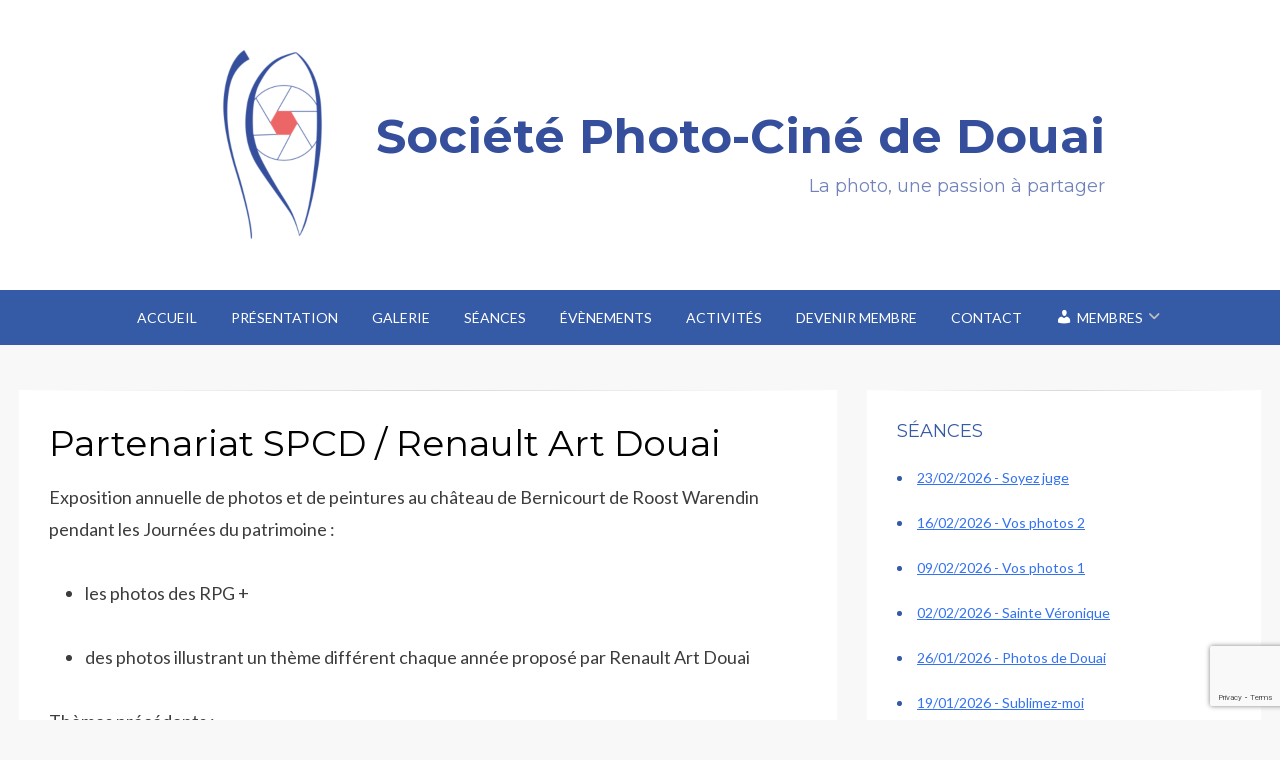

--- FILE ---
content_type: text/html; charset=utf-8
request_url: https://www.google.com/recaptcha/api2/anchor?ar=1&k=6LdBbdgZAAAAAOafCa5XenX1zrg5j8WN2jyUhh__&co=aHR0cHM6Ly93d3cuc3BjZC5vcmc6NDQz&hl=en&v=PoyoqOPhxBO7pBk68S4YbpHZ&size=invisible&anchor-ms=20000&execute-ms=30000&cb=cuwj0arg2cex
body_size: 48546
content:
<!DOCTYPE HTML><html dir="ltr" lang="en"><head><meta http-equiv="Content-Type" content="text/html; charset=UTF-8">
<meta http-equiv="X-UA-Compatible" content="IE=edge">
<title>reCAPTCHA</title>
<style type="text/css">
/* cyrillic-ext */
@font-face {
  font-family: 'Roboto';
  font-style: normal;
  font-weight: 400;
  font-stretch: 100%;
  src: url(//fonts.gstatic.com/s/roboto/v48/KFO7CnqEu92Fr1ME7kSn66aGLdTylUAMa3GUBHMdazTgWw.woff2) format('woff2');
  unicode-range: U+0460-052F, U+1C80-1C8A, U+20B4, U+2DE0-2DFF, U+A640-A69F, U+FE2E-FE2F;
}
/* cyrillic */
@font-face {
  font-family: 'Roboto';
  font-style: normal;
  font-weight: 400;
  font-stretch: 100%;
  src: url(//fonts.gstatic.com/s/roboto/v48/KFO7CnqEu92Fr1ME7kSn66aGLdTylUAMa3iUBHMdazTgWw.woff2) format('woff2');
  unicode-range: U+0301, U+0400-045F, U+0490-0491, U+04B0-04B1, U+2116;
}
/* greek-ext */
@font-face {
  font-family: 'Roboto';
  font-style: normal;
  font-weight: 400;
  font-stretch: 100%;
  src: url(//fonts.gstatic.com/s/roboto/v48/KFO7CnqEu92Fr1ME7kSn66aGLdTylUAMa3CUBHMdazTgWw.woff2) format('woff2');
  unicode-range: U+1F00-1FFF;
}
/* greek */
@font-face {
  font-family: 'Roboto';
  font-style: normal;
  font-weight: 400;
  font-stretch: 100%;
  src: url(//fonts.gstatic.com/s/roboto/v48/KFO7CnqEu92Fr1ME7kSn66aGLdTylUAMa3-UBHMdazTgWw.woff2) format('woff2');
  unicode-range: U+0370-0377, U+037A-037F, U+0384-038A, U+038C, U+038E-03A1, U+03A3-03FF;
}
/* math */
@font-face {
  font-family: 'Roboto';
  font-style: normal;
  font-weight: 400;
  font-stretch: 100%;
  src: url(//fonts.gstatic.com/s/roboto/v48/KFO7CnqEu92Fr1ME7kSn66aGLdTylUAMawCUBHMdazTgWw.woff2) format('woff2');
  unicode-range: U+0302-0303, U+0305, U+0307-0308, U+0310, U+0312, U+0315, U+031A, U+0326-0327, U+032C, U+032F-0330, U+0332-0333, U+0338, U+033A, U+0346, U+034D, U+0391-03A1, U+03A3-03A9, U+03B1-03C9, U+03D1, U+03D5-03D6, U+03F0-03F1, U+03F4-03F5, U+2016-2017, U+2034-2038, U+203C, U+2040, U+2043, U+2047, U+2050, U+2057, U+205F, U+2070-2071, U+2074-208E, U+2090-209C, U+20D0-20DC, U+20E1, U+20E5-20EF, U+2100-2112, U+2114-2115, U+2117-2121, U+2123-214F, U+2190, U+2192, U+2194-21AE, U+21B0-21E5, U+21F1-21F2, U+21F4-2211, U+2213-2214, U+2216-22FF, U+2308-230B, U+2310, U+2319, U+231C-2321, U+2336-237A, U+237C, U+2395, U+239B-23B7, U+23D0, U+23DC-23E1, U+2474-2475, U+25AF, U+25B3, U+25B7, U+25BD, U+25C1, U+25CA, U+25CC, U+25FB, U+266D-266F, U+27C0-27FF, U+2900-2AFF, U+2B0E-2B11, U+2B30-2B4C, U+2BFE, U+3030, U+FF5B, U+FF5D, U+1D400-1D7FF, U+1EE00-1EEFF;
}
/* symbols */
@font-face {
  font-family: 'Roboto';
  font-style: normal;
  font-weight: 400;
  font-stretch: 100%;
  src: url(//fonts.gstatic.com/s/roboto/v48/KFO7CnqEu92Fr1ME7kSn66aGLdTylUAMaxKUBHMdazTgWw.woff2) format('woff2');
  unicode-range: U+0001-000C, U+000E-001F, U+007F-009F, U+20DD-20E0, U+20E2-20E4, U+2150-218F, U+2190, U+2192, U+2194-2199, U+21AF, U+21E6-21F0, U+21F3, U+2218-2219, U+2299, U+22C4-22C6, U+2300-243F, U+2440-244A, U+2460-24FF, U+25A0-27BF, U+2800-28FF, U+2921-2922, U+2981, U+29BF, U+29EB, U+2B00-2BFF, U+4DC0-4DFF, U+FFF9-FFFB, U+10140-1018E, U+10190-1019C, U+101A0, U+101D0-101FD, U+102E0-102FB, U+10E60-10E7E, U+1D2C0-1D2D3, U+1D2E0-1D37F, U+1F000-1F0FF, U+1F100-1F1AD, U+1F1E6-1F1FF, U+1F30D-1F30F, U+1F315, U+1F31C, U+1F31E, U+1F320-1F32C, U+1F336, U+1F378, U+1F37D, U+1F382, U+1F393-1F39F, U+1F3A7-1F3A8, U+1F3AC-1F3AF, U+1F3C2, U+1F3C4-1F3C6, U+1F3CA-1F3CE, U+1F3D4-1F3E0, U+1F3ED, U+1F3F1-1F3F3, U+1F3F5-1F3F7, U+1F408, U+1F415, U+1F41F, U+1F426, U+1F43F, U+1F441-1F442, U+1F444, U+1F446-1F449, U+1F44C-1F44E, U+1F453, U+1F46A, U+1F47D, U+1F4A3, U+1F4B0, U+1F4B3, U+1F4B9, U+1F4BB, U+1F4BF, U+1F4C8-1F4CB, U+1F4D6, U+1F4DA, U+1F4DF, U+1F4E3-1F4E6, U+1F4EA-1F4ED, U+1F4F7, U+1F4F9-1F4FB, U+1F4FD-1F4FE, U+1F503, U+1F507-1F50B, U+1F50D, U+1F512-1F513, U+1F53E-1F54A, U+1F54F-1F5FA, U+1F610, U+1F650-1F67F, U+1F687, U+1F68D, U+1F691, U+1F694, U+1F698, U+1F6AD, U+1F6B2, U+1F6B9-1F6BA, U+1F6BC, U+1F6C6-1F6CF, U+1F6D3-1F6D7, U+1F6E0-1F6EA, U+1F6F0-1F6F3, U+1F6F7-1F6FC, U+1F700-1F7FF, U+1F800-1F80B, U+1F810-1F847, U+1F850-1F859, U+1F860-1F887, U+1F890-1F8AD, U+1F8B0-1F8BB, U+1F8C0-1F8C1, U+1F900-1F90B, U+1F93B, U+1F946, U+1F984, U+1F996, U+1F9E9, U+1FA00-1FA6F, U+1FA70-1FA7C, U+1FA80-1FA89, U+1FA8F-1FAC6, U+1FACE-1FADC, U+1FADF-1FAE9, U+1FAF0-1FAF8, U+1FB00-1FBFF;
}
/* vietnamese */
@font-face {
  font-family: 'Roboto';
  font-style: normal;
  font-weight: 400;
  font-stretch: 100%;
  src: url(//fonts.gstatic.com/s/roboto/v48/KFO7CnqEu92Fr1ME7kSn66aGLdTylUAMa3OUBHMdazTgWw.woff2) format('woff2');
  unicode-range: U+0102-0103, U+0110-0111, U+0128-0129, U+0168-0169, U+01A0-01A1, U+01AF-01B0, U+0300-0301, U+0303-0304, U+0308-0309, U+0323, U+0329, U+1EA0-1EF9, U+20AB;
}
/* latin-ext */
@font-face {
  font-family: 'Roboto';
  font-style: normal;
  font-weight: 400;
  font-stretch: 100%;
  src: url(//fonts.gstatic.com/s/roboto/v48/KFO7CnqEu92Fr1ME7kSn66aGLdTylUAMa3KUBHMdazTgWw.woff2) format('woff2');
  unicode-range: U+0100-02BA, U+02BD-02C5, U+02C7-02CC, U+02CE-02D7, U+02DD-02FF, U+0304, U+0308, U+0329, U+1D00-1DBF, U+1E00-1E9F, U+1EF2-1EFF, U+2020, U+20A0-20AB, U+20AD-20C0, U+2113, U+2C60-2C7F, U+A720-A7FF;
}
/* latin */
@font-face {
  font-family: 'Roboto';
  font-style: normal;
  font-weight: 400;
  font-stretch: 100%;
  src: url(//fonts.gstatic.com/s/roboto/v48/KFO7CnqEu92Fr1ME7kSn66aGLdTylUAMa3yUBHMdazQ.woff2) format('woff2');
  unicode-range: U+0000-00FF, U+0131, U+0152-0153, U+02BB-02BC, U+02C6, U+02DA, U+02DC, U+0304, U+0308, U+0329, U+2000-206F, U+20AC, U+2122, U+2191, U+2193, U+2212, U+2215, U+FEFF, U+FFFD;
}
/* cyrillic-ext */
@font-face {
  font-family: 'Roboto';
  font-style: normal;
  font-weight: 500;
  font-stretch: 100%;
  src: url(//fonts.gstatic.com/s/roboto/v48/KFO7CnqEu92Fr1ME7kSn66aGLdTylUAMa3GUBHMdazTgWw.woff2) format('woff2');
  unicode-range: U+0460-052F, U+1C80-1C8A, U+20B4, U+2DE0-2DFF, U+A640-A69F, U+FE2E-FE2F;
}
/* cyrillic */
@font-face {
  font-family: 'Roboto';
  font-style: normal;
  font-weight: 500;
  font-stretch: 100%;
  src: url(//fonts.gstatic.com/s/roboto/v48/KFO7CnqEu92Fr1ME7kSn66aGLdTylUAMa3iUBHMdazTgWw.woff2) format('woff2');
  unicode-range: U+0301, U+0400-045F, U+0490-0491, U+04B0-04B1, U+2116;
}
/* greek-ext */
@font-face {
  font-family: 'Roboto';
  font-style: normal;
  font-weight: 500;
  font-stretch: 100%;
  src: url(//fonts.gstatic.com/s/roboto/v48/KFO7CnqEu92Fr1ME7kSn66aGLdTylUAMa3CUBHMdazTgWw.woff2) format('woff2');
  unicode-range: U+1F00-1FFF;
}
/* greek */
@font-face {
  font-family: 'Roboto';
  font-style: normal;
  font-weight: 500;
  font-stretch: 100%;
  src: url(//fonts.gstatic.com/s/roboto/v48/KFO7CnqEu92Fr1ME7kSn66aGLdTylUAMa3-UBHMdazTgWw.woff2) format('woff2');
  unicode-range: U+0370-0377, U+037A-037F, U+0384-038A, U+038C, U+038E-03A1, U+03A3-03FF;
}
/* math */
@font-face {
  font-family: 'Roboto';
  font-style: normal;
  font-weight: 500;
  font-stretch: 100%;
  src: url(//fonts.gstatic.com/s/roboto/v48/KFO7CnqEu92Fr1ME7kSn66aGLdTylUAMawCUBHMdazTgWw.woff2) format('woff2');
  unicode-range: U+0302-0303, U+0305, U+0307-0308, U+0310, U+0312, U+0315, U+031A, U+0326-0327, U+032C, U+032F-0330, U+0332-0333, U+0338, U+033A, U+0346, U+034D, U+0391-03A1, U+03A3-03A9, U+03B1-03C9, U+03D1, U+03D5-03D6, U+03F0-03F1, U+03F4-03F5, U+2016-2017, U+2034-2038, U+203C, U+2040, U+2043, U+2047, U+2050, U+2057, U+205F, U+2070-2071, U+2074-208E, U+2090-209C, U+20D0-20DC, U+20E1, U+20E5-20EF, U+2100-2112, U+2114-2115, U+2117-2121, U+2123-214F, U+2190, U+2192, U+2194-21AE, U+21B0-21E5, U+21F1-21F2, U+21F4-2211, U+2213-2214, U+2216-22FF, U+2308-230B, U+2310, U+2319, U+231C-2321, U+2336-237A, U+237C, U+2395, U+239B-23B7, U+23D0, U+23DC-23E1, U+2474-2475, U+25AF, U+25B3, U+25B7, U+25BD, U+25C1, U+25CA, U+25CC, U+25FB, U+266D-266F, U+27C0-27FF, U+2900-2AFF, U+2B0E-2B11, U+2B30-2B4C, U+2BFE, U+3030, U+FF5B, U+FF5D, U+1D400-1D7FF, U+1EE00-1EEFF;
}
/* symbols */
@font-face {
  font-family: 'Roboto';
  font-style: normal;
  font-weight: 500;
  font-stretch: 100%;
  src: url(//fonts.gstatic.com/s/roboto/v48/KFO7CnqEu92Fr1ME7kSn66aGLdTylUAMaxKUBHMdazTgWw.woff2) format('woff2');
  unicode-range: U+0001-000C, U+000E-001F, U+007F-009F, U+20DD-20E0, U+20E2-20E4, U+2150-218F, U+2190, U+2192, U+2194-2199, U+21AF, U+21E6-21F0, U+21F3, U+2218-2219, U+2299, U+22C4-22C6, U+2300-243F, U+2440-244A, U+2460-24FF, U+25A0-27BF, U+2800-28FF, U+2921-2922, U+2981, U+29BF, U+29EB, U+2B00-2BFF, U+4DC0-4DFF, U+FFF9-FFFB, U+10140-1018E, U+10190-1019C, U+101A0, U+101D0-101FD, U+102E0-102FB, U+10E60-10E7E, U+1D2C0-1D2D3, U+1D2E0-1D37F, U+1F000-1F0FF, U+1F100-1F1AD, U+1F1E6-1F1FF, U+1F30D-1F30F, U+1F315, U+1F31C, U+1F31E, U+1F320-1F32C, U+1F336, U+1F378, U+1F37D, U+1F382, U+1F393-1F39F, U+1F3A7-1F3A8, U+1F3AC-1F3AF, U+1F3C2, U+1F3C4-1F3C6, U+1F3CA-1F3CE, U+1F3D4-1F3E0, U+1F3ED, U+1F3F1-1F3F3, U+1F3F5-1F3F7, U+1F408, U+1F415, U+1F41F, U+1F426, U+1F43F, U+1F441-1F442, U+1F444, U+1F446-1F449, U+1F44C-1F44E, U+1F453, U+1F46A, U+1F47D, U+1F4A3, U+1F4B0, U+1F4B3, U+1F4B9, U+1F4BB, U+1F4BF, U+1F4C8-1F4CB, U+1F4D6, U+1F4DA, U+1F4DF, U+1F4E3-1F4E6, U+1F4EA-1F4ED, U+1F4F7, U+1F4F9-1F4FB, U+1F4FD-1F4FE, U+1F503, U+1F507-1F50B, U+1F50D, U+1F512-1F513, U+1F53E-1F54A, U+1F54F-1F5FA, U+1F610, U+1F650-1F67F, U+1F687, U+1F68D, U+1F691, U+1F694, U+1F698, U+1F6AD, U+1F6B2, U+1F6B9-1F6BA, U+1F6BC, U+1F6C6-1F6CF, U+1F6D3-1F6D7, U+1F6E0-1F6EA, U+1F6F0-1F6F3, U+1F6F7-1F6FC, U+1F700-1F7FF, U+1F800-1F80B, U+1F810-1F847, U+1F850-1F859, U+1F860-1F887, U+1F890-1F8AD, U+1F8B0-1F8BB, U+1F8C0-1F8C1, U+1F900-1F90B, U+1F93B, U+1F946, U+1F984, U+1F996, U+1F9E9, U+1FA00-1FA6F, U+1FA70-1FA7C, U+1FA80-1FA89, U+1FA8F-1FAC6, U+1FACE-1FADC, U+1FADF-1FAE9, U+1FAF0-1FAF8, U+1FB00-1FBFF;
}
/* vietnamese */
@font-face {
  font-family: 'Roboto';
  font-style: normal;
  font-weight: 500;
  font-stretch: 100%;
  src: url(//fonts.gstatic.com/s/roboto/v48/KFO7CnqEu92Fr1ME7kSn66aGLdTylUAMa3OUBHMdazTgWw.woff2) format('woff2');
  unicode-range: U+0102-0103, U+0110-0111, U+0128-0129, U+0168-0169, U+01A0-01A1, U+01AF-01B0, U+0300-0301, U+0303-0304, U+0308-0309, U+0323, U+0329, U+1EA0-1EF9, U+20AB;
}
/* latin-ext */
@font-face {
  font-family: 'Roboto';
  font-style: normal;
  font-weight: 500;
  font-stretch: 100%;
  src: url(//fonts.gstatic.com/s/roboto/v48/KFO7CnqEu92Fr1ME7kSn66aGLdTylUAMa3KUBHMdazTgWw.woff2) format('woff2');
  unicode-range: U+0100-02BA, U+02BD-02C5, U+02C7-02CC, U+02CE-02D7, U+02DD-02FF, U+0304, U+0308, U+0329, U+1D00-1DBF, U+1E00-1E9F, U+1EF2-1EFF, U+2020, U+20A0-20AB, U+20AD-20C0, U+2113, U+2C60-2C7F, U+A720-A7FF;
}
/* latin */
@font-face {
  font-family: 'Roboto';
  font-style: normal;
  font-weight: 500;
  font-stretch: 100%;
  src: url(//fonts.gstatic.com/s/roboto/v48/KFO7CnqEu92Fr1ME7kSn66aGLdTylUAMa3yUBHMdazQ.woff2) format('woff2');
  unicode-range: U+0000-00FF, U+0131, U+0152-0153, U+02BB-02BC, U+02C6, U+02DA, U+02DC, U+0304, U+0308, U+0329, U+2000-206F, U+20AC, U+2122, U+2191, U+2193, U+2212, U+2215, U+FEFF, U+FFFD;
}
/* cyrillic-ext */
@font-face {
  font-family: 'Roboto';
  font-style: normal;
  font-weight: 900;
  font-stretch: 100%;
  src: url(//fonts.gstatic.com/s/roboto/v48/KFO7CnqEu92Fr1ME7kSn66aGLdTylUAMa3GUBHMdazTgWw.woff2) format('woff2');
  unicode-range: U+0460-052F, U+1C80-1C8A, U+20B4, U+2DE0-2DFF, U+A640-A69F, U+FE2E-FE2F;
}
/* cyrillic */
@font-face {
  font-family: 'Roboto';
  font-style: normal;
  font-weight: 900;
  font-stretch: 100%;
  src: url(//fonts.gstatic.com/s/roboto/v48/KFO7CnqEu92Fr1ME7kSn66aGLdTylUAMa3iUBHMdazTgWw.woff2) format('woff2');
  unicode-range: U+0301, U+0400-045F, U+0490-0491, U+04B0-04B1, U+2116;
}
/* greek-ext */
@font-face {
  font-family: 'Roboto';
  font-style: normal;
  font-weight: 900;
  font-stretch: 100%;
  src: url(//fonts.gstatic.com/s/roboto/v48/KFO7CnqEu92Fr1ME7kSn66aGLdTylUAMa3CUBHMdazTgWw.woff2) format('woff2');
  unicode-range: U+1F00-1FFF;
}
/* greek */
@font-face {
  font-family: 'Roboto';
  font-style: normal;
  font-weight: 900;
  font-stretch: 100%;
  src: url(//fonts.gstatic.com/s/roboto/v48/KFO7CnqEu92Fr1ME7kSn66aGLdTylUAMa3-UBHMdazTgWw.woff2) format('woff2');
  unicode-range: U+0370-0377, U+037A-037F, U+0384-038A, U+038C, U+038E-03A1, U+03A3-03FF;
}
/* math */
@font-face {
  font-family: 'Roboto';
  font-style: normal;
  font-weight: 900;
  font-stretch: 100%;
  src: url(//fonts.gstatic.com/s/roboto/v48/KFO7CnqEu92Fr1ME7kSn66aGLdTylUAMawCUBHMdazTgWw.woff2) format('woff2');
  unicode-range: U+0302-0303, U+0305, U+0307-0308, U+0310, U+0312, U+0315, U+031A, U+0326-0327, U+032C, U+032F-0330, U+0332-0333, U+0338, U+033A, U+0346, U+034D, U+0391-03A1, U+03A3-03A9, U+03B1-03C9, U+03D1, U+03D5-03D6, U+03F0-03F1, U+03F4-03F5, U+2016-2017, U+2034-2038, U+203C, U+2040, U+2043, U+2047, U+2050, U+2057, U+205F, U+2070-2071, U+2074-208E, U+2090-209C, U+20D0-20DC, U+20E1, U+20E5-20EF, U+2100-2112, U+2114-2115, U+2117-2121, U+2123-214F, U+2190, U+2192, U+2194-21AE, U+21B0-21E5, U+21F1-21F2, U+21F4-2211, U+2213-2214, U+2216-22FF, U+2308-230B, U+2310, U+2319, U+231C-2321, U+2336-237A, U+237C, U+2395, U+239B-23B7, U+23D0, U+23DC-23E1, U+2474-2475, U+25AF, U+25B3, U+25B7, U+25BD, U+25C1, U+25CA, U+25CC, U+25FB, U+266D-266F, U+27C0-27FF, U+2900-2AFF, U+2B0E-2B11, U+2B30-2B4C, U+2BFE, U+3030, U+FF5B, U+FF5D, U+1D400-1D7FF, U+1EE00-1EEFF;
}
/* symbols */
@font-face {
  font-family: 'Roboto';
  font-style: normal;
  font-weight: 900;
  font-stretch: 100%;
  src: url(//fonts.gstatic.com/s/roboto/v48/KFO7CnqEu92Fr1ME7kSn66aGLdTylUAMaxKUBHMdazTgWw.woff2) format('woff2');
  unicode-range: U+0001-000C, U+000E-001F, U+007F-009F, U+20DD-20E0, U+20E2-20E4, U+2150-218F, U+2190, U+2192, U+2194-2199, U+21AF, U+21E6-21F0, U+21F3, U+2218-2219, U+2299, U+22C4-22C6, U+2300-243F, U+2440-244A, U+2460-24FF, U+25A0-27BF, U+2800-28FF, U+2921-2922, U+2981, U+29BF, U+29EB, U+2B00-2BFF, U+4DC0-4DFF, U+FFF9-FFFB, U+10140-1018E, U+10190-1019C, U+101A0, U+101D0-101FD, U+102E0-102FB, U+10E60-10E7E, U+1D2C0-1D2D3, U+1D2E0-1D37F, U+1F000-1F0FF, U+1F100-1F1AD, U+1F1E6-1F1FF, U+1F30D-1F30F, U+1F315, U+1F31C, U+1F31E, U+1F320-1F32C, U+1F336, U+1F378, U+1F37D, U+1F382, U+1F393-1F39F, U+1F3A7-1F3A8, U+1F3AC-1F3AF, U+1F3C2, U+1F3C4-1F3C6, U+1F3CA-1F3CE, U+1F3D4-1F3E0, U+1F3ED, U+1F3F1-1F3F3, U+1F3F5-1F3F7, U+1F408, U+1F415, U+1F41F, U+1F426, U+1F43F, U+1F441-1F442, U+1F444, U+1F446-1F449, U+1F44C-1F44E, U+1F453, U+1F46A, U+1F47D, U+1F4A3, U+1F4B0, U+1F4B3, U+1F4B9, U+1F4BB, U+1F4BF, U+1F4C8-1F4CB, U+1F4D6, U+1F4DA, U+1F4DF, U+1F4E3-1F4E6, U+1F4EA-1F4ED, U+1F4F7, U+1F4F9-1F4FB, U+1F4FD-1F4FE, U+1F503, U+1F507-1F50B, U+1F50D, U+1F512-1F513, U+1F53E-1F54A, U+1F54F-1F5FA, U+1F610, U+1F650-1F67F, U+1F687, U+1F68D, U+1F691, U+1F694, U+1F698, U+1F6AD, U+1F6B2, U+1F6B9-1F6BA, U+1F6BC, U+1F6C6-1F6CF, U+1F6D3-1F6D7, U+1F6E0-1F6EA, U+1F6F0-1F6F3, U+1F6F7-1F6FC, U+1F700-1F7FF, U+1F800-1F80B, U+1F810-1F847, U+1F850-1F859, U+1F860-1F887, U+1F890-1F8AD, U+1F8B0-1F8BB, U+1F8C0-1F8C1, U+1F900-1F90B, U+1F93B, U+1F946, U+1F984, U+1F996, U+1F9E9, U+1FA00-1FA6F, U+1FA70-1FA7C, U+1FA80-1FA89, U+1FA8F-1FAC6, U+1FACE-1FADC, U+1FADF-1FAE9, U+1FAF0-1FAF8, U+1FB00-1FBFF;
}
/* vietnamese */
@font-face {
  font-family: 'Roboto';
  font-style: normal;
  font-weight: 900;
  font-stretch: 100%;
  src: url(//fonts.gstatic.com/s/roboto/v48/KFO7CnqEu92Fr1ME7kSn66aGLdTylUAMa3OUBHMdazTgWw.woff2) format('woff2');
  unicode-range: U+0102-0103, U+0110-0111, U+0128-0129, U+0168-0169, U+01A0-01A1, U+01AF-01B0, U+0300-0301, U+0303-0304, U+0308-0309, U+0323, U+0329, U+1EA0-1EF9, U+20AB;
}
/* latin-ext */
@font-face {
  font-family: 'Roboto';
  font-style: normal;
  font-weight: 900;
  font-stretch: 100%;
  src: url(//fonts.gstatic.com/s/roboto/v48/KFO7CnqEu92Fr1ME7kSn66aGLdTylUAMa3KUBHMdazTgWw.woff2) format('woff2');
  unicode-range: U+0100-02BA, U+02BD-02C5, U+02C7-02CC, U+02CE-02D7, U+02DD-02FF, U+0304, U+0308, U+0329, U+1D00-1DBF, U+1E00-1E9F, U+1EF2-1EFF, U+2020, U+20A0-20AB, U+20AD-20C0, U+2113, U+2C60-2C7F, U+A720-A7FF;
}
/* latin */
@font-face {
  font-family: 'Roboto';
  font-style: normal;
  font-weight: 900;
  font-stretch: 100%;
  src: url(//fonts.gstatic.com/s/roboto/v48/KFO7CnqEu92Fr1ME7kSn66aGLdTylUAMa3yUBHMdazQ.woff2) format('woff2');
  unicode-range: U+0000-00FF, U+0131, U+0152-0153, U+02BB-02BC, U+02C6, U+02DA, U+02DC, U+0304, U+0308, U+0329, U+2000-206F, U+20AC, U+2122, U+2191, U+2193, U+2212, U+2215, U+FEFF, U+FFFD;
}

</style>
<link rel="stylesheet" type="text/css" href="https://www.gstatic.com/recaptcha/releases/PoyoqOPhxBO7pBk68S4YbpHZ/styles__ltr.css">
<script nonce="jmTJPSQP3lzooxWVVfyQcQ" type="text/javascript">window['__recaptcha_api'] = 'https://www.google.com/recaptcha/api2/';</script>
<script type="text/javascript" src="https://www.gstatic.com/recaptcha/releases/PoyoqOPhxBO7pBk68S4YbpHZ/recaptcha__en.js" nonce="jmTJPSQP3lzooxWVVfyQcQ">
      
    </script></head>
<body><div id="rc-anchor-alert" class="rc-anchor-alert"></div>
<input type="hidden" id="recaptcha-token" value="[base64]">
<script type="text/javascript" nonce="jmTJPSQP3lzooxWVVfyQcQ">
      recaptcha.anchor.Main.init("[\x22ainput\x22,[\x22bgdata\x22,\x22\x22,\[base64]/[base64]/[base64]/[base64]/[base64]/[base64]/[base64]/[base64]/[base64]/[base64]\\u003d\x22,\[base64]\x22,\x22dMOfwoPDmcKiL8OKwqHCmsKxw7vCgAbDh8ORBnx7UkbCrUhnwq5dwrksw4fCgHtOIcKpV8OrA8OLwrE0T8OOwqrCuMKnGiLDvcK/w40yNcKURGJdwoBqO8OCRicNSlcJw5s/[base64]/D0PDiMOWwqQ6WUvDl8OrMiXCv8KvSwjDhcKJwpBlwrvDoFLDmRFfw6swMcOYwrxPw5F0MsOxQEgRYlUqTsOWcGABeMOiw5MTXA7DmF/Cty0BTzwkw4HCqsKob8Klw6FuJsKxwrYmTgbCi0bCgFBOwrhTw7/CqRHCosK3w73DliHCjFTCvxcLPMOjecK4wpcqf03DoMKgDcK4woPCnBsEw5HDhMKQRTV0wqAxScKmw65pw47DtBTDuWnDj1HDqRoxw7hBPxnCo0DDncK6w6RaaTzDp8KUdhYhwq/DhcKGw6TDmghBZsK+wrRfw4Y3I8OGFMO/[base64]/wqpFw43Cn2ghYTpDYcK2TsKkZnrDp8O6w4J+EiYcw6PCocKmTcKRLnLCvMOBfWN+wpA5ScKNHcKqwoIhw7wPKcONw6tNwoMxwq/DnsO0LgQ9HMO9aCfCvnHCjMOXwpROwpstwo0/w7XDosOJw5HCqXjDswXDlMOkcMKdIxdmR1XDhA/Dl8KxE2deWRpIL27CgSt5WXkSw5fCtMKDPsKeJwsJw6zDoHrDhwTCm8O0w7XCny8qdsOkwpUZSMKdcg3CmF7CkcKRwrhzwpPDqGnCqsKWRFMPw5jDhsO4b8OzGsO+wpLDmnfCqWAnUVzCrcOQwqrDo8KmP2TDicOrwrPCg1pQeFHCrsOvI8KUPWfDlsOUHMOBE1/DlMONPMKdfwPDjcKbL8OTw5Y+w61WwpvClsK1MsKSw6oLw6t8cUnCmcOfTsKdwoXCnMOgwq9bw5DCgcOFc2wGwp3CnsORwql/[base64]/DvMKQdWHCgHHDpSUww4NvHsO7wqBfw6HCm3dJw67CvMKdw7YECcKiwrHCq2fDosKPw5NmPQc4wpTCoMOiwpjCmhttZDYPBlvCn8KAwpnCkMOKwoN4w5cDw7/Ct8OZw5BXcRHCml/DmjF5XXPDt8KobcOHHxF/w6PDvRUMTDbDpcOiwrEFPMOxZzMiNgJDw69HworDv8KVw7HDkDxUwpDDtcOuwpnCkQhyGTZLw6nClmRFwp1dGsK2XMOrWRB3w7rDo8KaXgBdeA3Cv8O4bTjCqMKAWR9tKxMRwoB8LVXDtsKtcsKMwr5cwp/DncKebEfCmnx0VRFJZsKLw6zDi0TCnsKLw5ofexJ3wp1HLMKKYsOTwqNgTH5PdcOFwowBBXleIRPCuTfDuMOUJ8OswoEaw7JEbcOpw5sbeMOLw4InITPDi8KRYcOJw6XDrMOMwrTCgB/DpMOIw41TUcOHWsO6Zh/CjRbCv8KEEWjDtcKdH8K6Q0PDgMO8PAZ1w7HDl8KTYMO2IV/DvAvDlcK3wpjDtksSOVgmwrAewo13w47CsXrDnsKVw7XDuREJRTsvwpciJhQ7chzCksOOcsKePkxxPAbDjsKdFgTDvsKNWWfDqsOAC8OcwqEHwpYufhvChsKMwpXCg8Oiw4zDisObw4bCm8O2wpDCnMOlaMOGQR/DplTCuMO2QcOawooLfzlvPA/DgiMXWkHCoREOw6UcY35oAMKowrfDm8OTwpzCj0PDrlHConVSU8OjQMKcwr9LBFnCjHtPw6ZfwqbClBVFwonCrB7DvVIPYzLDhx7DvRNQw6MHesKdPcKoI23Dn8OlwrTCtcK5worDrcO/[base64]/DicOqw6VbXGpIwp4BJsKnw6TDlzsIwpnDu2fCik3DlsKaw401acKewqJgAzt+w6nDgVxLVWAxXMKOXMOZKRHCqmnCnlsUAQckw6/CkmIHFsOSBMOjNk/Ckn4Nb8K1w70AE8O9wqdKcsKJwobCtWs1ZFlKNgUDRsKgw4zDr8OlY8KIw7cVw5rChB/DhAoXw4DDmUrCpsKYwoMbwpnDlU7ChXFpwqV6w4TDhCxpwrQJw7jCsX/CsDJJBT9dRwpcwqLCrcKMAsKFcgIPTcK9wq/[base64]/MMOWVmcVwpxpUQFxbQbDinsLwprDjsKDw64KGhLDsRc5w7MCw6bDrCVOV8ODSWhTw6hYFcOIwo8zw5XCsAYHwojDiMKZYTTDui3DhE5UwqE8CMKMw6QYwqDCnMO0w4TCmAMeasKnXMOpPy/CulDCocKHwpw4H8OxwrdsQMKaw5QZwr9dAsOJDEHDumPCi8KKNAAZwoswNArDn1t0w57CnMONRcKLQcONO8OAw6rCtcOQwoF3w7BdYlvDsmJ7RmVrw7FOc8KiwpgmwrDCkwY3AsKKND5BRMO9wo/DpCRGwr1RMEvDgTbCmSrCiFXDusOVWMOiwq47PQNwwppYwqZ4wrxLQFTChMOxGBbDnRhoBMOBwrjCiGRDS2HChBXCucKHw7U4wqASBwxRRcK8wqBNw7RMw4IqdwY4a8OMwrpTw4XChMOVI8O+IEVfVsOsPg9BcjPCi8O1BMONTsOldsOZw6TCr8O1w6EEw5gaw7/ClkZqXWMhwrjDvMKjwpBOw4UhcEMrw53DmxnDq8OwQH3CjsKxw4DCuTbCk1jDpMKvNMOoX8OhX8OywolVw5ZlGlfCqsKDdMOtRwQMGMOffcOwwr/CucKyw5dfYjjCisOew6ZNasOJw7vDq3/CjEQkwodyw7cfw7jDlltRwqHCr1PDocOvGEsEAjcHwqXDiRkSwotmEBoZZiJMwpdnw4TChTzConvCln94wqFrw5EgwrFTGsKtcF7DkFzCiMKBwqp3SWxywq/Dsz0RecK1acKoesKoOEgMdsOvFwoIwqQ1w7IeTcK6woDDksKsfcODwrHCp0okaUrCsTLCo8K5TlzCv8OCAxBvGMONwoU2ZmvDu1rCpxTDosKtLl3CgsO+wqY/DDURIELDpw7CtcOsDndjw61cPA/DicK8w5VZwothdMKaw5QDwrHChsOow5w1Fl5/[base64]/Dp8KNw686wrXCgk3CtQhvc3EkHjnCmMKNwpJ1wr/DlCLCocOAw4Q8w6PDmsOXFcK/LcO1NRTCjw4Iw7TCtcOhwq3DnsOpOsOdJD0RwodsAQDDr8ONwqlEw6TDvWzDsEPClMOXdMOFw6Qaw550Rk/[base64]/SwU3GcOiIEBxXg/Cj8K4wqcGWWUoIcKgw7vDnAteAENBH8KVwofCiMOVwqrDlMOwG8O/w4vCmMKKV33CpcOFw4/Cs8KTwqQKVsOtwpzCvk/DoADCm8ODw5vChXvDslE9KEYIw41KLMOwBsK9w4F1w4AEwq3DmMO4w4oow7HDvmkpw5kXSsKBMRXDs3l/w4h5w7dsVRHCuy8GwoNMdcO0wqFaNsOxwo1Sw7drf8Ofb3QDD8KnNsKeQ1cow6xfZ17Dk8OKV8Kiw6XCqiHComLCisOkw5vDhlxOWMOdwpDDt8OrPMKXwohlwr/[base64]/DvGbCqSfDl0dNw7nCt3jCtcKUOsKFegFNJ0rCtcKLwpxGw7o8w5BLw5rDu8KZacKKWsKewqpgUy9cWcOSHnMowoEuMmpawqs5wrBkYCcCNy8MwpnDggfDnyrDmMOCwrUbw7HClwXDt8O8SH/Cp1NQwqTChQpkbyvCnwJUwrrDu10gwpHCmsOxw5DCoizCryvCnl9fYgIlw5fCtxgCwoDCkcK+wqHDuFk4wowEFDjCijxBwprDrMOsLQzCgsOvYAvCvBbCqsOtw5fCv8K1wqrCpcOHUTLCq8KiIDcIecKCwrbDvzYJZVYta8KtI8KKcGPCqiHCoMOdXy/CmsKLEcKiesKEwpJdBMK/RMOmDhlWCsKvwrJgEVHDo8OeasOBM8OVaW/[base64]/[base64]/wrFcw6rCq1vDksOTasKWLns8UlDCt8Omw5vDnMKIwqfDtjzDlUg8wohce8KGwq7DuBbDtMKWdMKhczvCicOyZUQ8wpjDi8K1X2HCsj0RwqvDmRMaAXUoF2FqwqJFUQtHwrPCtApLaU3DuE/DqMOUwqJpw7jDqMOYH8OEwrEVwrvCiT9/[base64]/[base64]/CjGrCkMOwElbCksKmXBrDiMO8w5A2dsOMw5DCvUzDpsO0IcKPf8OMwoTDj0fCtsOda8O7w4nDuwF8w6VTScO6wpvDqXw+wpYwwr3DnVzDlBQZwp/CqWjDnzBWEcK1H07CjF1CEMKKP3QyBsKvGsK4ZBPCgyfDqcOdA2Riw65GwpEgAsO4w4vClMKADF3CtMOOw7Ygw6Awwp5UcDjChcOZwqg+wrnDiXzDuhjCp8OyYMK9bQ8/[base64]/DkzPDicOMwoctEsK4bMOVMmw3VcOhw7LCncK4w4Y5wo3CqTjCm8O3EynDnsKyXHt+wq7DqcKowr88wrTCtjPCnMO8w4pqwrXCscKqG8KZw7EfJR1PJCnDmcKsGsKMwqvCpF3Dq8KxwozCpMKSwp3DjTUEIGDCnBDCnGwHAhFgwq0uZcKaK01yw7/DuhLDjHfCqcK5CsKewpEwQ8O9w5HCuyLDhxEAw5LCv8KxJWoLw4rDsV1wT8O3LS3DmMKkNsO0wqdawpEWwrdEwpzDijjCq8KDw4Iewo/[base64]/[base64]/VsK5HMOub8OcwozDjsOtRMKSw6/Cg8O4wqwIfFzDkkDDtmZ/[base64]/CkcKowobCvm3Dh8OAwrQffMKzdcKvXxAkw5fDni3CsMKTDT5ORBA0ZQDCgAYjHVUgw6Ybaj8TWcKkwoMswoDCsMOyw5/[base64]/SzQyKsO2YVo8WgRkMTfCvj3DpXJ1w5HCn1U6JcOfw6cfwr3CihTDgxPDvMKOwrl4G2AuTcONVRvCgsObAQPDhMOQw55NwrEsCcO3w5Bte8OaQBNVccOgwqDDsBFGw7vCjhnDvnbConLDhMO4wqNRw7zChi/DqAF/w604wqLDpMO7wqgRN3nDpsKAUxkqSXJrwqozJn3CisK/UMKDBzxrwrZtw6IxHcOGFsOmw5nDsMOfw7rDoAd/RMOPISXCkWwMTC4Dwot0cWEIVcKKakxvdHJGVlhebiQ/BMO0GFZ+wqzDpXfDocK6w79Qw6/[base64]/[base64]/Cuw3DkcKNwr8Nw4ctSVoawovCnUg8w67CtsOAw4bDuWIpwoTDlWs3GHZ/[base64]/Cp8Ofw5nCvgE7WMO9w7dPwoZzwrHDsHU0TcKHw6leQ8O/w7AkD2J6w7LDgcKfI8KVwonDmMOEJ8KIEgfDqsOBwphmw4XDvsKowoLDrMKkAcOvVAJ7w7ItYsKoTsO7dSEowpw0dSHDjUoYF0skw5fCrcKKwqY7wp7DlsOnRxrCsH/[base64]/[base64]/[base64]/w57ChMKUw5LDv8K8KcOzw4rCh8Ogw6XCkMKZw54BwpdSRgocHcKRwoDDnsO/LxNBVnxFw6cZFWbCt8ORHMKHwoHCgsKwwrrDp8OgDMOhOSLDg8KfIMOlTQ7DqsKywqAkwo/DvsOEwrXDmRTDkC/[base64]/DqicJVytLGMKqNGfDhyQ/w5fCv8KAdsOZwoJcQsKEw7bCh8OKw5Ylw47CuMO0w43DqsOhEsKnZGvCmsKQw73DpmHDnxDCqcKXwqzDi2dgwoAZwqtBwpjDg8K6IEBgHTLDrcKjaCXDg8KEw7DDvk4KwqPDm3/[base64]/CmsKFw5t4JsOnDMKtf2rDth3Cm1oKC3jDs8OHwqh7LFRSwrrDsm0AJz/CnVQDPMK2W1JBw5LCii/[base64]/wrAHw7DCtmlqw5F4Hx1dDcKvLD/CgsOHwqzDuj/CjwcmB3o4N8OFa8OewrrCuC5YXADDq8OpSsOHZmxTVy1fw7nCtFotSSlaw4TDocKfw5JJwr3ColgSXloWw5nDvnEAwrTDt8OVw5ojw6E1ck/CqcOQUMO5w6UjLsKJw4dVdxbDpcOXZ8OGR8OvWDLCnWvCpRvDoXnCssKdBcK+csOAAFnDiwPDpw/DrMOLwpTCt8KEw541f8OYw51YHjrDqG7CuGvDllXDqVUzVELCi8Oqw7bDoMOCwr3Dhz4odmLCpmVRacOvw5DCg8Klwq3CoifDrQcxZ0IKeSxTAV/DpnjDisK0w4PCkMO+OMOxwrbDpsOrQm3DizDDrVvDu8OtCcKawqLDn8K6w7fDgsK/DDpQwqxnwprDnk9AwrjCpMOOw7s5w7lCwqzCqsKFYDjDsVbDucOWwoAtw4wJacKaw53Clk/Dq8OCw7nDnsOlXRHDsMOawqDDvSjCr8KoX2vCimkDw6bCjMO2wrZjNMOAw6jCs0ZEw4x7w7PDhcO8acOHPjfCjsOUW0PDvX8OwrvCoBRJwpFmw5oLTkvDg3Zlw6Z+wpAvwqxTwphQwo1JEW/[base64]/[base64]/DncKkw6IDaMKtw5liSsK4cMO2R8Ouw6zDl8KhMmjCnj9RH3gZwoUHRcO0QjpxSsOBwo7Cq8O8wqZFFMO5w7XDqhMFwrXDtsOlw6TDjcK1wpVqw7vCilTDnQ3Dp8KbwqnCpsOWwp3ChsO/wrXCv8KxbmEJIsKvw5d7wq04F2bCjH3DoMKFwpfDmsO6bMKlwoDCj8O3HFUnY1cxXsKdVsOfw4bDr0nCpj89wrHCpcKYwo/DhQPDtmXDnUfCtWrCrDsSw7pCw7gow5RDw4HDgSkBwpVIwo7CuMKSDsKWw4lQeMOww4XChDrCq10CenRUAcO+SXXCg8KPw6xzfAXCqcKWcMO4DBEvwpICSyhRNzMlwopKSH8bw5wvw514UcOCw5c3UsOXwr/CnEx7V8KYwo7CncO3dMODQMOSd1bDisKCwqsjw4VAw71JQ8O1w5pdw6/[base64]/DnwsIEcKVDQEYKsO6Q2E8wp4Sw4IrKRPDtErCksKqw7VDw7DClsOxw45DwqtbwqpWwqXCm8O9QsOBEiVqCQbCuMKpwqkDwozCj8KOwrkADTpPXhZmw4Z9C8OewqshPcKEYgsHwrXCkMOuwobDphAiwrYtwqXCiBXDqTJlLMK/w7fDkcKfw61MMAbDvxnDnsKHwpJzwqc/w4lZwoQ/w4sidhfCozRYfz8lMMKMHE3DksOxeBHCoGwNDnRiw6ArwrHCpmslwroJAx/Cqyxzw4nDpTZPw6/CiRLDsRRcMMOJw7vDsmRuwrnDtHdjw5xONcK7acKHbsK8JsKsNsOVB3pow6FVw53DlgsFLTw4wpjCkcKzchtswqzDg0gvwrA7w7nCqDDDuQ3CpwjDm8OLUMK9w7FMw5ASw7o2LMO6wrfClGsecMO/[base64]/[base64]/[base64]/aMOfUTdGw7/DszDDtMK0wp5wworDvsO2woTCnQMcHcK4wpTCg8KeQcKZKyTCpyrCtHfDgMOkZMKawrscwrDCsBU/wp9Qwo7Co04aw5rDk2XDscOvwqTDrcOsPcKRXkZaw6rDoDYFMMKKwrEkw65EwoZ3KQ9rd8KEw71vEAZOw7cRw6TDqnI5fMOTdzEAOHjClXHCv2FjwpEiw4DDvsOEfMK1fG4DcsOcGsK/wrAhwqI8ORnCkH1cCcKfTlDClDDDpsOLwoc0SsOvasOGwoJowolvw6zDgAFWw4w7wolXS8OoC0Arw4DCu8OOMArDrcOMw5F8wpRww5s/em3Dk1TDjWzDjhkGCBldYMK8K8Kcw4YnATnDvsKXw4DCoMKcEH7DqBXCpMOsQ8KKO1PDmsK+w7sgw58WwpPDnHQ5wr/CuRPCncKMw7V0RQRow78xwrLDkMO/[base64]/DsEg/SsKBHBrDtDgKGMOowq3CgcOrwrDCgsOCE2/DjMKTw60Iw6TDv1/CuzEWwrHDtHs8wo/CoMO8XsKfwrbCicKAKRYBwp/DgmgPMsKawr02WcOjw4sZBixPHsKWDsKcRTfDoh0pwq9pw63DgcKPwqIhQ8OWw4fCrcO+wq/[base64]/[base64]/E1vClcKKw5kqU8KUw5TDkcKeXcKiwrlbWgfCthXDpRwxwpfCtHlXAsKINnLCqhhNw6RTTMKRBcK2D8KvUGgCwpAOw5Bqw40jwodww5/[base64]/Dt8OVZ1rDm8OMQsOVwr8GQsOBQFcTQwDDnsKpe8KTwr/CgsOyRmzCkwHDnm/DrRJrWMO2JcOqwr7DpcOVwoVuwqpEZkxGGMOiwpBPMcOkCC/Cv8KtWHTDug8HRFZWCXjCnsKgw5d8MRnDisK/fWPDjgfDhMKPw5l9P8ORwrbCvcKsb8OOK1zDh8KIwq0Vwo3CjsOMw4vDkFvChUMpw5tWwoczw5PCpcKAwq3Dp8KZfsKlMsO5w69lwpLDi8KFwql7w6PCpC1gPcKaLsOeL33CtsK5N1rCrsO1wo0Iw61/w4EYY8ODTMKyw70MwpHCqU7DlMKlwrvCucOuTjwxw6Q1ccKuWcKQWMK5SsOlUCnCsEIEwr3DisKYwp/[base64]/DkDx5SsKdcMOwMsO6NcO9KAnDrMOPSnB2fTVgwrBUMB9cOsK+wpRCZCJdw5kKw4/DtR/DtGFqwoRCUzXCr8K/[base64]/CrcO2S8KKPkYxwqNiDgN6HsK4w6IIH8K9w67CssOlb1YqRMK2wp3DrFFXwq/DjhrCpQJ7w7UtNDo3w4/Dm3VYWEzCjjxhw4PDrzLCq1U1w69kNsO4w5vCoTHDkcKQwo4uwpnCqm5rw5VPRcOTeMKJAsKnZ2nDqidBEXYWMsOWHgYCw7LCk2/DicOmw7nCucKiC0Zywogbw4R3dyEpwrLDrGvCjsKlHQ3CtiPCpRjCqMKdPgoUSlozw4nCvcKsNcO/wr3CscKda8KFU8OfATLCsMONGH3ClcOPfyk2w6k/bCUzwrl1wp0ABcOxwqdNw7jCusOJw4ELCHLDt05tBy3CpFfCusOUw5fDncOdc8Omw7DDiwtow7JPGMKbw4UpJGTCoMKDBcO4wq84w554W31kMcOew5rCncOpN8KAecOOw4rChUcjw5LCpsKrZsKRAj7DpEA2wp7DuMK/wozDtcKuw7JiFsOZw50bPsKOLl4ewoHDqCstcUILEADDq3fDlh9sfRnCsMObw7ppL8KDJhtPw5RkWsOQwpJ7w57CtnMYY8Kpwq94UMOmwoUEQD8nw4cIwpkRwrbDjcK/w77DlnJdw5UBw4zDnloeZcOuwq9NccK0OnPCmD7DmEQYX8KsQ2XDhzVrE8KxFcKAw4bDtyvDpntZwrUhwr9qw4BUw7fDjcOtw6TDu8K/WxnDngIZXWBJUx0DwrNswocqw4h1w5V7NBPClQPCk8KMwo4FwqdWwpHCnVg8w6TCsGfDr8OPw5vCmHrDmgjCtMOlPzFJAcOiw7hewrzClcOQwpApwrhWw4E/[base64]/U8OFwqXClsOsIMOlEnVnakTDmcOLPcOJX0gMw7pGw5vDiB5pw4PDmMKqw641wp8XDXZtAAdCwqVvwovDsXQ7XMKAw4LCkCsvAAHDnWhzAMKPccO5TCLCj8O6wqMQN8KpJzYZw4EVw47Dl8OMBSjCnE7DgsKQEFsOw7nCrcKsw7/CkcOGwpXCgXsgwpPCvBvCjcOjR2ByQCcPworCocOkw5HCoMOBw4QdSSxFDW0OwpXCuEvDiHDDu8Onwo7DpcO2anLDnzbCkMOOw6XClsKGwpsFOwfCpCxPFB7CucOaIkXCoAvDncOTwrPDo08DKW9jw5nDn3/CvjBvLklew6XDswtDSyVdOsKoQMOqVyvDvsKFWMOlw4E7SHJiwrjCh8OXJsKcBCFUAcOlw7HDjh7CuVFmwr7DpcOWw5rCn8ODwpbDr8Ksw6cjwoLCk8KLOMKKwrHCkTEkwrYFW1TCosK0w73CiMKcGsOrPlbDhcORCzvCokXDqsKWw5E0CsKWw4LDoE/ClcKnZwRRNsKXd8Otw7LCrsO/wqNMwrXDu3Unw4HDrcOQw5pvPcOzfsK8QVXCk8O6LMK0wr4EM0p5QcKVw79jwo9gQsKyPsK5w7HCsSDCicKLNcOSRnLDl8OgS8KiFMO8w5QAw47CuMKBfB44NMOPdhUNw4FCwpdPVQo/eMOEYTZCfsKHFw7Du3rCjcKGw7hHw4/Cn8OBw7vCsMKyZF4KwqxKT8KEGhvDusKtwrpsWz5jwqHCngbDtRAmBMOswpVfwo1nQcKdQsOSw5/Dt0svew0MTijDtwDCvDLCscOCwoLDpMKyAcKiCkxLwobDtQADMMKHw4XCkWcrMhXCngltwqJtVcOvBDLDr8OPLsK+LRFiaBE2P8OrBQ/CmMO0wq0DNWM0wrzCu0tYwprDhMOXaBVKaRByw4p1w6zCvcOew5HCli7DksOGTMOEwpvCmynDtUHCsTAca8KoSxLDiMOtdMOnwoUIw6bDmhHDiMK8w4Jhwqdpw7/[base64]/DtnAvw6XCjF3Ds0bCmcO5JcKyaMKMwpDCucKAwqnClMK5IcKWwp/[base64]/CjsKkaTHDnMKqdQkACsKbWsOfwobCow7DocKxw77DssORwpTDqCUfKwo7woUQUgnDvsKGw6M0w48hw7IawozDrcKnMQAPw71vw5zCnWHDmMO/[base64]/Ds8O3w60QAMORZ8OdWcOUN8KfwpBZwqJOw53CkVYXwqzDgXB+w6zCnmpYw5/DjHJMKntofcOsw74WP8KVJMOoYMO5AsOlFmApwotHAR3Dn8K5wo/DjmDCrE0Qw6Z8NMO6LsK2wpPDtmpeVsOiw4LCvhlGw5/DjcOOwoJ1w4HDlMKiVWvCmMOLGmYyw5vDisKpw4xhw4gqw5vDiF1zwqnDsgAlw6rCn8KWHsObwoF2BMKywogDw409w7bCicKhw45vJcOjw4jCncKqw79owpfCg8OYw6/[base64]/[base64]/EEl8chnDh3fCrsOWwofDkFVLw4jCisOhKU3CrMKtVcOOIcObwonDhw/[base64]/wpXDohXCvsKMwoVewrPCkjfCqcOlBxc9JWXDg8K1UjAyw6TDmxHCksOgw5ZvLXALwoIZesKPasOywrwIwqI2N8Kaw47CssOmO8K1wrNKRSHCsVcfG8KHUxjCumR+wo/DlVFWw5cAD8KffhvCoR7DtcKYZFzCsQ0WwpxnCsKjEcKKLQlidQ/CoVHDhMKJE3XCjFrDu0pwB8KJw7oxw6PCkcKwTgxDJ08QP8OOwo7Ds8OvwrzDjUtuw500aW/CssOrAXLDqcK2wqQbDMK+wqzCkDAZWcOvNknDuCLCpcKhCRJQw51IekfDjAciw5TCpyHCqWBLwoN5w5jDkSQLI8OVAMK/w5QMw5sdw5IWw4bDpsKowrTDgzXDp8OcGTnDhcONCMKuSUPDs08OwpUOfcK2w6HCg8O0w5Bkwpl0wpcUQTbDu2bCuDoww4fDmsKLRcK7JkQewoMzw6PClMKdwobCv8KMw57CtsKhwodWw6oyAxAzw7oOZcOUw5TDmVd/GD4nWcOnwrjDqsOzMnPDtmzDjiY7BcKpw4PCi8KGwo3Cj0EsworCisOCbsOzwo8ybQbCtMOqMRwBw5vDgCvDkwRRwq1BD2ZpakHCgmvDn8KiAVfDrcKWwoc+bsOHwrzDqMOtw5zCgcKdw6TCoETConXDucOLY1nCr8OlUiDDvMOWwrjCl23DncK/FSLCssKOYsKbworCrlXDiwdfw4wCLj/CqsOECMKoUMOxRMOmdcKlwoAMSlnCrSTCmcKGGcKxw63DlALClDoLw4nCqMO4wpvCgsKwOgbCpcOkw4YqGCPCr8KbCnBWa1/DmMK9TDRURsKTOcOMMsKHwr/[base64]/[base64]/wpnDhsKIwqzCk8Kbw74BeEYEMGF8eRTCmsOqQk5Qw7LCng/CoVwmwoEyw6IgwoXDkMO2wqAlw5vCpsK/[base64]/w5EDw6LDqz0WdRtvwrrDpMOAw4bCph7DkQPDjMKzw7VJw5vDhzFhw7nDv1zCt8KdwoHDlWAMwokyw6Z3w7vDh2PDn0DDqnHDtsKiOg3CtMKJwrnDkwMBwp4EJsKswrR/GsKNCsOPw5rDg8OkFX7CtcKXw5thwq1ow7TCrHFgInbCqsOUw4/[base64]/[base64]/[base64]/w57DrErCk8OzwqUiHMOMGizCrMOwIX9eScOvw6TCnAjDqMOyIWp+wrHDtW7Cv8O2wqPDvsO0fFTDisKtwrDCu1TCmloOw4bDnMKtwrgewokIwq7CisK5wqPDv3fDp8KdwovDt1Z1wqpJw503w5nDmMKqbMK6w48TDMOTAMK0cxzCisKxw7cLw4PCqGDCnigKBU/DlCdWwoXCkRRmYQfCkHPCssOFHMOMwpkqcUHDgMK5OjUswrHCksOcw6LClsKCYcOGwrtKEkXCl8ONM2QGw77DmWXCocOkwq/DgXrDujLDgcK3ZBB0D8KmwrEwAFDCvsKBwqgiR1zCqMKBNcOTPjZvFsO1UmEgBMK5NsK1Yl5BT8Kcw7nCr8ODOsKaNhYVw6TCgCElwp7CoRTDscKmw4E4K1XCjcKXYcKkScO6csOPWCx1w7Brw6nDqinDlsOyGl3CgsKVwqPDtMKYOsKmP24/G8KZw7vDiwEGX1IvwqPDqMOCEcOUL31VV8Oqw4LDtsKMw5YGw7zDmsKINQPChVtmUQYPXsOEw4VdwoPDiFrDh8KUI8KDesKtbFB/[base64]/dMOcO8KQJBDClMKzahTDrsKyw53CqUbCqSsdfMOtwpHCqy0SaV1+wqXCu8OUwosmw408wrjCnjguwovDjMO4wqBWG27ClcKhI0xQGH/DvcKGw5QSw6goOsKLTVbCjU87VcKiw7/DkEFaP0cqwrLCmwl5wpQswpvCrF7Dm1pHOsKAVEPCjcKqwrRvZyDDuxvDsTFTw6PDjMKabMKVw5N3w7/Cp8O2GXMMKMOMw7fDqMO9bMOUYRnDl0oZfMKDw4/CliNCw7RwwpwDW37DsMOZWzPDm19mVMO+w4IBNXzCtEvCmsK2w5fDkzDCv8Kiw4J4wp/DhQxNHXMVHk9uw58Yw67CigXCtjnDtkpGwqtiNDE3OwTDgMOZN8Oxw4MlDgRNPj7DtcKbbkpMUUkfQsOWWcKILwx9WQ/CisOaUMKtbFJ7Z1VgXjREwoXDlCogV8KWwrLDqwvCkA5Ew60swoEzRWwsw6fCnFzCvUrDksKAwo5Zw5I3IcOqw68Dw6LDo8KDBgrDkMK1QMO6FcKvw7PCuMOhw6/DnGTCsh1QUkTCpSpSPUvCgcKkw6w4wp3DpMKvwrPDjFUiwpgNa0bDrQl+wp/DnyHClkZfwpzCtWvDkATDmcKYw7o7XsOvNcKmwonDi8KKVzshw5DDssKvGDMbK8OCQQjCsxk0w5PCukd2Y8KewqtsKWnDhUB2wo7DkMKQwpxcwqt0wqHCoMKjwppbJw/CkD5mw4BEw43Dt8OlLcKfwrvDk8KUVk9Twpk+R8KoIhvCoE8saA7DqMKfRR7CrcKVw7bCkzdkwoLDvMOZwpI2wpbCgsKIw4TDq8KIKMKvVHJqcsK2wqovTV7CrsODwqzDrFzDtsOSwpPCrMKzaxMObUrDvyPCn8KCAnnDsT/DlVfDrMOkw5xnwqt+w43Cg8Kywr7CoMKtb2LDt8KGw7ZZGl08woYjCsKlOcKTBcOXwqd4worDtMOMw5FCU8KswofDtiAgwonDvsO/WcKwwogDeMONcMKVAcO0XMKPw4HDtQzDq8KiMMKSBxrCrSTDh1YowqJEw6vDmEnCi37CmcKAVcOwTxXDhMO5PcK2c8OTKV3CgcOywr3CokZUHsOME8Ksw5rDriLDlMOiwojCgcKYRsK6w5XCu8OiwrHDoRcIPsO1ccO6CFwRX8Oqfg/[base64]/CvwfDpT8cwoZWNiV+cMKuMMK3w7TCtcOkIAfDtsK1IMOEwoIpFsK6w5wSwqTDi0YeGMKhI1YdQsO2wpw4w4vCujnDjFl2eCfDmcK9woBZwpvCiHrDlsKiwpR1wr1zBAHDsQduwrPDs8KBNsK1w5xyw65KJ8KkaVF3w5PCpz/[base64]/CicKPw6jDgcO8Pm4WwrJ2w7p8FcK4NhDDn1TCrSsbwqzCusKkWcO1eytaw7B4woXCiT0vRCddH3tbwqHCgcKtC8KJwp7CqcKtcyB4LWxcHi3CpgXDjsKfKnHCjsO0S8KzQ8OAwpo0wqU8w5HCq2VSf8O3w7R2C8OVw57CnsKPGMO/[base64]/YcKaRkN6b8KOZMKzwqPCm8OqTxPCqlrChBrClDVpwpENw7ckPMKMwpjDvnkFHEFnwocOBSNbwpTDmhxMw7Q/[base64]/[base64]/Di10aw5XCvcOLbjInWMO7wprCnFggw5RDVMOowpPCusKVwpDCrWXCo3NIJnQgYcK+OsOtbsOUf8Kowr9Cw7wKw6AQccKcw71JJsOPd3JSXcOPwq0+w6/CvlA7DjhEw4owwrzCrj4JwpTDhcO4FTQMBMOvB1nCqE/[base64]/DpcOiw6PDhMONw5bDlCFNwp06I8O5wqnDuh3DqsOxCMO3w4FNw6F7w4NcwqxYRFPDimkFw5gIVsOUw4BNYsKxesKbahxYw5LDnA3CnhfCoxLDj37Cq0zDhXgMXDrDkArDnRJcbMOaw5kFw5dSw5sawqVrwoJ4QMO/[base64]/[base64]/wptmbizDkcKkwrpuw79bLB5OwrI9w7TChMKmGARLVTbDjFDDl8KcwrbDlBc1w4oCw5LDgTfDg8Kjw4nCmXxywol+w4YYYcKiwqrCrQXDsHg/V35lwo/[base64]/[base64]/[base64]/Cjjsxwq5daMOFwo7Dj8KXQ8Kzw7PDjcO8w4U0wogpMQ5nw5IABSrDlA/[base64]\x22],null,[\x22conf\x22,null,\x226LdBbdgZAAAAAOafCa5XenX1zrg5j8WN2jyUhh__\x22,0,null,null,null,0,[21,125,63,73,95,87,41,43,42,83,102,105,109,121],[1017145,826],0,null,null,null,null,0,null,0,null,700,1,null,0,\[base64]/76lBhnEnQkZnOKMAhk\\u003d\x22,0,0,null,null,1,null,0,1,null,null,null,0],\x22https://www.spcd.org:443\x22,null,[3,1,1],null,null,null,1,3600,[\x22https://www.google.com/intl/en/policies/privacy/\x22,\x22https://www.google.com/intl/en/policies/terms/\x22],\x22B5BGN+NQuWfwj3huz4GFTZnrm1ioaCS2zYZMJhONHU4\\u003d\x22,1,0,null,1,1768597338367,0,0,[139],null,[45,95,66,180,166],\x22RC-pJ1tvigxdmn8Pw\x22,null,null,null,null,null,\x220dAFcWeA5Tb3RQFJiSCxM3a9roN2FCEgniwIbzDG3I7EvDgwbPMlq-IPbJ_ALpFbbjdsFnr2nRvV8BqY3GBT523ekNj1DIb8PaqQ\x22,1768680138601]");
    </script></body></html>

--- FILE ---
content_type: text/css
request_url: https://www.spcd.org/wp-content/themes/wisteria-child/style.css?ver=6.0.11
body_size: 905
content:
/*
Theme Name: Wisteria Child
Description: Enfant de wisteri pour SPCD 
Author: F G Consultant
Author URI: https://www.florianguillebert.com
Template: wisteria
Version: 1.0
*/

.main-navigation {
    background-color: #355aa6;

}

.site-info {
    background: #355aa6;
}

.site-title a:hover, .site-title a:focus, .site-title a:active {
    color: #df6566;
}
.site-title a:hover, .site-title a:focus, .site-title a:active {
    color: #df6566;
}


.search-form .search-submit:hover {
    background: #355aa6;
}
.search-form .search-submit {
    background: #355aa6
}
.search-form .search-submit:hover {
    background: #355aa6;
}

.tablepress .sorting:hover, .tablepress .sorting_asc, .tablepress .sorting_desc {
    background: #355aa6;
}

a, a:visited {
    color: #355aa6;
    text-decoration: underline;
}

a:hover, a:focus, a:active {
    color: #df6566;
}

a:hover {
color: #df6566;
}


.sprw-title a, .sprw-title a:visited {
    color: #355aa6;
    text-decoration: underline;
}

.sprw-title a:hover, .sprw-title a:focus, .sprw-title a:active {
    color: #df6566;
}



.widget a, .widget a:visited {
    color: #355aa6;
    text-decoration: underline;
}

.widget a:hover, .widget a:focus, .widget a:active{
    color: #df6566;
}



.sf-menu > li > a:hover, .sf-menu > li > a:focus, .sf-menu > li > a:active {
    color: #df6566;
}

.sf-menu > li.current_page_item > a, .sf-menu > li.current-menu-item > a, .sf-menu > li.current_page_ancestor > a, .sf-menu > li.current-menu-ancestor > a, .sf-menu > li.current-menu-parent > a {
    color: #df6566;
font-weight:bold;

}

.sf-menu > li > a:hover, .sf-menu > li > a:focus, .sf-menu > li > a:active {
    color: #df6566;
font-weight:bold;

}


.widget .widget-title {
    color: #355aa6;
}
.widget-event {
    color: #355aa6;
    font-size: 14px;
}
.widget-event a, a:visited {
    color: #355aa6;
    font-size: 14px;
}
.all-events-link a, a:visited {
    color: #355aa6;
    font-size: 14px;
}
.all-events-link a:hover {
    color: #df6566;
}



.widget li:last-child {
padding: 0 0 0.9375rem;
}



/*affichage liste évènement sur page category de Events Manager*/
#inscription , #connection {
	display:none;
	text-align: right;
}	
#connection:target { 
	display:block 
}
#inscription:target { 
	display:block 
}


/* page liste nos séances */
.css-events-list table.events-table th.event-time {
    width: 150px;
}

.fgeventdate {
    font-size: 14px;
}
/*widget article recent*/
li.widget_recent_entries a {
    color: #355aa6;
    font-size: 14px;
}
li.widget_recent_entries a:hover {
    color: #df6566;
}



.site-branding-wrapper {
  display: flex;
  align-items: center;
  justify-content: center;
}

.site-logo-wrapper {
  float: left !important;
}

.site-description {
    float: right;
}

.site-branding {
    display: inline-block;
}

.entry-author, .post-navigation, .entry-meta {
    display: none;
}
